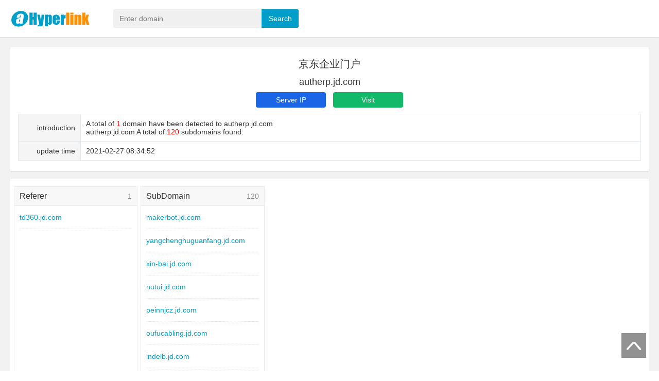

--- FILE ---
content_type: text/html; charset=UTF-8
request_url: https://ahyperlink.com/autherp.jd.com/
body_size: 15994
content:
<!DOCTYPE html>
<html>
<head>
<meta charset="utf-8" />
<meta http-equiv="X-UA-Compatible" content="IE=edge,chrome=1">
<meta name="viewport" content="width=device-width,initial-scale=1.0,maximum-scale=1.0,user-scalable=0"/>
<meta name="robots" content="all">
<meta name="referrer" content="always">
<meta name="renderer" content="webkit">
<meta http-equiv="Cache-Control" content="no-transform" />
<meta name="format-detection" content="telephone=no"/>
<meta name="keywords" content="autherp.jd.com link search,autherp.jd.com outlink analysis,autherp.jd.com backlink analysis,autherp.jd.com link search">
<meta name="description" content="Through massive website data analysis autherp.jd.com outlink, and analysis autherp.jd.com history link, history outlink, history backlink, anchor text, referer, subdomain and so on.">
<title>autherp.jd.com link search|autherp.jd.com history link analysis|autherp.jd.com backlink analysis|aHyperlink</title>
<link rel="shortcut icon" href="/favicon_en.ico" type="image/x-icon"/>
<link rel="stylesheet" href="/static/en/style/dist/public/common.css?v=202311210919">
<link rel="stylesheet" type="text/css" media="screen" href="/static/en/style/dist/site/detail.css?v=202311210919" />
</head>
<body>
<div class="wrapper">
<div class="header">
<div class="inner">
<div class="mod-head">
<div class="bd">
<a class="logo" href="/"><img src="/static/en/image/public/logo_en.png" alt="Link Search" height="36" width="160"></a>
<div class="search">
<form action="/search/">
<input class="input-text" type="text" name="keyword" value="" placeholder="Enter domain"/>
<input class="input-button" type="submit" value="Search"/>
</form>
</div>
</div>
</div>
</div>
</div>
<script type="text/javascript">
_data = {
'url':'autherp.jd.com',
'update':2    };
</script>
<div class="container">
<div class="inner">
<div class="module mod-intro">
<div class="bd">
<h1>京东企业门户</h1>
<h2>autherp.jd.com</h2>
<p class="operation">
<a class="btn" href="https://dnsdblookup.com/autherp.jd.com/" rel="nofollow" target="_blank">Server IP</a>
<a class="btn btn-green" href="javascript:;" onclick="window.open('http://autherp.jd.com');" rel="nofollow">Visit</a>
</p>
<table>
<tbody>
<tr>
<td class="th">introduction</td>
<td>
A total of <b>1</b> domain have been detected to autherp.jd.com<br>
autherp.jd.com A total of <b>120</b> subdomains found.<br>
</td>
</tr>
<tr>
<td class="th">update time</td>
<td>2021-02-27 08:34:52</td>
</tr>
</tbody>
</table>
</div>
</div>
<div id="banner"></div>
</div>
<div class="inner">
<div class="module mod-tabs">
<div class="bd">
<div class="panel" data-type="referer" id="referer">
<div class="name">
<span class="count">1</span>
<span>Referer</span>
</div>
<div class="box">
<ul>
<li>
<p><a href="/td360.jd.com/" target="_blank">td360.jd.com</a></p>
</li>
</ul>
</div>
</div>
<div class="panel" data-type="subDomain" data-id="subDomain">
<div class="name">
<span class="count">120</span>
<span>SubDomain</span>
</div>
<div class="box">
<ul>
<li>
<p><a href="/makerbot.jd.com/" target="_blank">makerbot.jd.com</a></p>
</li>
<li>
<p><a href="/yangchenghuguanfang.jd.com/" target="_blank">yangchenghuguanfang.jd.com</a></p>
</li>
<li>
<p><a href="/xin-bai.jd.com/" target="_blank">xin-bai.jd.com</a></p>
</li>
<li>
<p><a href="/nutui.jd.com/" target="_blank">nutui.jd.com</a></p>
</li>
<li>
<p><a href="/peinnjcz.jd.com/" target="_blank">peinnjcz.jd.com</a></p>
</li>
<li>
<p><a href="/oufucabling.jd.com/" target="_blank">oufucabling.jd.com</a></p>
</li>
<li>
<p><a href="/indelb.jd.com/" target="_blank">indelb.jd.com</a></p>
</li>
<li>
<p><a href="/e.m.jd.com/" target="_blank">e.m.jd.com</a></p>
</li>
<li>
<p><a href="/zhen-ao.jd.com/" target="_blank">zhen-ao.jd.com</a></p>
</li>
<li>
<p><a href="/zalohealth.jd.com/" target="_blank">zalohealth.jd.com</a></p>
</li>
<li>
<p><a href="/xiankelai.jd.com/" target="_blank">xiankelai.jd.com</a></p>
</li>
<li>
<p><a href="/yxsp100.jd.com/" target="_blank">yxsp100.jd.com</a></p>
</li>
<li>
<p><a href="/yuzhilin.jd.com/" target="_blank">yuzhilin.jd.com</a></p>
</li>
<li>
<p><a href="/yosemay.jd.com/" target="_blank">yosemay.jd.com</a></p>
</li>
<li>
<p><a href="/xiaoyikeji.jd.com/" target="_blank">xiaoyikeji.jd.com</a></p>
</li>
<li>
<p><a href="/yanxi.jd.com/" target="_blank">yanxi.jd.com</a></p>
</li>
<li>
<p><a href="/yilitejiu.jd.com/" target="_blank">yilitejiu.jd.com</a></p>
</li>
<li>
<p><a href="/jelly.jd.com/" target="_blank">jelly.jd.com</a></p>
</li>
<li>
<p><a href="/youyoufood.jd.com/" target="_blank">youyoufood.jd.com</a></p>
</li>
<li>
<p><a href="/yingpai.jd.com/" target="_blank">yingpai.jd.com</a></p>
</li>
<li>
<p><a href="/yijiameifeng.jd.com/" target="_blank">yijiameifeng.jd.com</a></p>
</li>
<li>
<p><a href="/passport.shop.jd.com/" target="_blank">passport.shop.jd.com</a></p>
</li>
<li>
<p><a href="/cxsw3d.jd.com/" target="_blank">cxsw3d.jd.com</a></p>
</li>
<li>
<p><a href="/awind.jd.com/" target="_blank">awind.jd.com</a></p>
</li>
<li>
<p><a href="/axidesheng.jd.com/" target="_blank">axidesheng.jd.com</a></p>
</li>
<li>
<p><a href="/changhonggov.jd.com/" target="_blank">changhonggov.jd.com</a></p>
</li>
<li>
<p><a href="/derucci.jd.com/" target="_blank">derucci.jd.com</a></p>
</li>
<li>
<p><a href="/unistrong.jd.com/" target="_blank">unistrong.jd.com</a></p>
</li>
<li>
<p><a href="/ugreen.jd.com/" target="_blank">ugreen.jd.com</a></p>
</li>
<li>
<p><a href="/i-search.jd.com/" target="_blank">i-search.jd.com</a></p>
</li>
<li>
<p><a href="/h5.jd.com/" target="_blank">h5.jd.com</a></p>
</li>
<li>
<p><a href="/union.jd.com/" target="_blank">union.jd.com</a></p>
</li>
<li>
<p><a href="/dongxia.jd.com/" target="_blank">dongxia.jd.com</a></p>
</li>
<li>
<p><a href="/xinhuofulizi.jd.com/" target="_blank">xinhuofulizi.jd.com</a></p>
</li>
<li>
<p><a href="/yingang.jd.com/" target="_blank">yingang.jd.com</a></p>
</li>
<li>
<p><a href="/zgfzcbs.jd.com/" target="_blank">zgfzcbs.jd.com</a></p>
</li>
<li>
<p><a href="/zhaopin.jd.com/" target="_blank">zhaopin.jd.com</a></p>
</li>
<li>
<p><a href="/ybsc.jd.com/" target="_blank">ybsc.jd.com</a></p>
</li>
<li>
<p><a href="/m.jr.jd.com/" target="_blank">m.jr.jd.com</a></p>
</li>
<li>
<p><a href="/cont.jd.com/" target="_blank">cont.jd.com</a></p>
</li>
<li>
<p><a href="/item.m.jd.com/" target="_blank">item.m.jd.com</a></p>
</li>
<li>
<p><a href="/fw.jd.com/" target="_blank">fw.jd.com</a></p>
</li>
<li>
<p><a href="/helpcenter.jd.com/" target="_blank">helpcenter.jd.com</a></p>
</li>
<li>
<p><a href="/book.jd.com/" target="_blank">book.jd.com</a></p>
</li>
<li>
<p><a href="/e.jd.com/" target="_blank">e.jd.com</a></p>
</li>
<li>
<p><a href="/entive.jd.com/" target="_blank">entive.jd.com</a></p>
</li>
<li>
<p><a href="/tormin.jd.com/" target="_blank">tormin.jd.com</a></p>
</li>
<li>
<p><a href="/popseo.jd.com/" target="_blank">popseo.jd.com</a></p>
</li>
<li>
<p><a href="/search.jd.com/" target="_blank">search.jd.com</a></p>
</li>
<li>
<p><a href="/yp.m.jd.com/" target="_blank">yp.m.jd.com</a></p>
</li>
<li>
<p><a href="/pro.m.jd.com/" target="_blank">pro.m.jd.com</a></p>
</li>
<li>
<p><a href="/liveon.jd.com/" target="_blank">liveon.jd.com</a></p>
</li>
<li>
<p><a href="/payapi.jd.com/" target="_blank">payapi.jd.com</a></p>
</li>
<li>
<p><a href="/shop.m.jd.com/" target="_blank">shop.m.jd.com</a></p>
</li>
<li>
<p><a href="/b.jd.com/" target="_blank">b.jd.com</a></p>
</li>
<li>
<p><a href="/autherp.jd.com/" target="_blank">autherp.jd.com</a></p>
</li>
<li>
<p><a href="/cloyunchu.jd.com/" target="_blank">cloyunchu.jd.com</a></p>
</li>
<li>
<p><a href="/hyxyy.jd.com/" target="_blank">hyxyy.jd.com</a></p>
</li>
<li>
<p><a href="/tsw.m.jd.com/" target="_blank">tsw.m.jd.com</a></p>
</li>
<li>
<p><a href="/knoya.jd.com/" target="_blank">knoya.jd.com</a></p>
</li>
<li>
<p><a href="/jdrd.jd.com/" target="_blank">jdrd.jd.com</a></p>
</li>
<li>
<p><a href="/meidewei.jd.com/" target="_blank">meidewei.jd.com</a></p>
</li>
<li>
<p><a href="/cdcdcd.jd.com/" target="_blank">cdcdcd.jd.com</a></p>
</li>
<li>
<p><a href="/qwd.jd.com/" target="_blank">qwd.jd.com</a></p>
</li>
<li>
<p><a href="/yangguangbaobao.jd.com/" target="_blank">yangguangbaobao.jd.com</a></p>
</li>
<li>
<p><a href="/nx.m.jd.com/" target="_blank">nx.m.jd.com</a></p>
</li>
<li>
<p><a href="/biao.jd.com/" target="_blank">biao.jd.com</a></p>
</li>
<li>
<p><a href="/app.jd.com/" target="_blank">app.jd.com</a></p>
</li>
<li>
<p><a href="/jcca.jd.com/" target="_blank">jcca.jd.com</a></p>
</li>
<li>
<p><a href="/jccaia.jr.jd.com/" target="_blank">jccaia.jr.jd.com</a></p>
</li>
<li>
<p><a href="/ljbbj.jd.com/" target="_blank">ljbbj.jd.com</a></p>
</li>
<li>
<p><a href="/help.jd.com/" target="_blank">help.jd.com</a></p>
</li>
<li>
<p><a href="/ft.jd.com/" target="_blank">ft.jd.com</a></p>
</li>
<li>
<p><a href="/caipiao.jd.com/" target="_blank">caipiao.jd.com</a></p>
</li>
<li>
<p><a href="/global.jd.com/" target="_blank">global.jd.com</a></p>
</li>
<li>
<p><a href="/jr.jd.com/" target="_blank">jr.jd.com</a></p>
</li>
<li>
<p><a href="/miaosha.jd.com/" target="_blank">miaosha.jd.com</a></p>
</li>
<li>
<p><a href="/galanzkongtiao.jd.com/" target="_blank">galanzkongtiao.jd.com</a></p>
</li>
<li>
<p><a href="/nj.jd.com/" target="_blank">nj.jd.com</a></p>
</li>
<li>
<p><a href="/plogin.m.jd.com/" target="_blank">plogin.m.jd.com</a></p>
</li>
<li>
<p><a href="/dh.jd.com/" target="_blank">dh.jd.com</a></p>
</li>
<li>
<p><a href="/h5.m.jd.com/" target="_blank">h5.m.jd.com</a></p>
</li>
<li>
<p><a href="/qiye.jd.com/" target="_blank">qiye.jd.com</a></p>
</li>
<li>
<p><a href="/srm.jd.com/" target="_blank">srm.jd.com</a></p>
</li>
<li>
<p><a href="/ir.jd.com/" target="_blank">ir.jd.com</a></p>
</li>
<li>
<p><a href="/ok.jd.com/" target="_blank">ok.jd.com</a></p>
</li>
<li>
<p><a href="/ido.jd.com/" target="_blank">ido.jd.com</a></p>
</li>
<li>
<p><a href="/tsl.jd.com/" target="_blank">tsl.jd.com</a></p>
</li>
<li>
<p><a href="/xin.jd.com/" target="_blank">xin.jd.com</a></p>
</li>
<li>
<p><a href="/mvd.jd.com/" target="_blank">mvd.jd.com</a></p>
</li>
<li>
<p><a href="/ctf.jd.com/" target="_blank">ctf.jd.com</a></p>
</li>
<li>
<p><a href="/vc.jd.com/" target="_blank">vc.jd.com</a></p>
</li>
<li>
<p><a href="/wan.jd.com/" target="_blank">wan.jd.com</a></p>
</li>
<li>
<p><a href="/mxk.jd.com/" target="_blank">mxk.jd.com</a></p>
</li>
<li>
<p><a href="/sjs.zx.jd.com/" target="_blank">sjs.zx.jd.com</a></p>
</li>
<li>
<p><a href="/tuan.m.jd.com/" target="_blank">tuan.m.jd.com</a></p>
</li>
<li>
<p><a href="/yao.jd.com/" target="_blank">yao.jd.com</a></p>
</li>
<li>
<p><a href="/du.jd.com/" target="_blank">du.jd.com</a></p>
</li>
<li>
<p><a href="/sunwood.jd.com/" target="_blank">sunwood.jd.com</a></p>
</li>
<li>
<p><a href="/v-kool.jd.com/" target="_blank">v-kool.jd.com</a></p>
</li>
<li>
<p><a href="/vsp.jd.com/" target="_blank">vsp.jd.com</a></p>
</li>
<li>
<p><a href="/vpn.jd.com/" target="_blank">vpn.jd.com</a></p>
</li>
<li>
<p><a href="/offcn.jd.com/" target="_blank">offcn.jd.com</a></p>
</li>
<li>
<p><a href="/edu.jd.com/" target="_blank">edu.jd.com</a></p>
</li>
<li>
<p><a href="/wbiao.jd.com/" target="_blank">wbiao.jd.com</a></p>
</li>
<li>
<p><a href="/cishanjia.jd.com/" target="_blank">cishanjia.jd.com</a></p>
</li>
<li>
<p><a href="/sdsjjb.jd.com/" target="_blank">sdsjjb.jd.com</a></p>
</li>
<li>
<p><a href="/hongmao.jd.com/" target="_blank">hongmao.jd.com</a></p>
</li>
<li>
<p><a href="/ledger.jd.com/" target="_blank">ledger.jd.com</a></p>
</li>
<li>
<p><a href="/ai.jd.com/" target="_blank">ai.jd.com</a></p>
</li>
<li>
<p><a href="/red.jd.com/" target="_blank">red.jd.com</a></p>
</li>
<li>
<p><a href="/top100.jd.com/" target="_blank">top100.jd.com</a></p>
</li>
<li>
<p><a href="/dongyirisheng.jd.com/" target="_blank">dongyirisheng.jd.com</a></p>
</li>
<li>
<p><a href="/ling.jd.com/" target="_blank">ling.jd.com</a></p>
</li>
<li>
<p><a href="/m.jd.com/" target="_blank">m.jd.com</a></p>
</li>
<li>
<p><a href="/xue.jd.com/" target="_blank">xue.jd.com</a></p>
</li>
<li>
<p><a href="/join.jd.com/" target="_blank">join.jd.com</a></p>
</li>
<li>
<p><a href="/corporate.jd.com/" target="_blank">corporate.jd.com</a></p>
</li>
<li>
<p><a href="/yp.jd.com/" target="_blank">yp.jd.com</a></p>
</li>
<li>
<p><a href="/hk.jd.com/" target="_blank">hk.jd.com</a></p>
</li>
<li><p><a href="https://chaziyu.com/autherp.jd.com/" target="_blank" rel="nofollow">More subdomains</a></p></li>
</ul>
</div>
</div>
</div>
</div>
<div class="module mod-recommend">
<div class="hd">
<div class="title">Lookup History</div>
</div>
<div class="bd">
<ul>
<li class="J_link">
<span>众心塔</span>
<a href="/zxft.zhangxueyan.xyz/" target="_blank">zxft.zhangxueyan.xyz</a>
</li>
<li class="J_link">
<span>尼佐景(上海)商贸有限公司</span>
<a href="/www.eznizvj.cn/" target="_blank">www.eznizvj.cn</a>
</li>
<li class="J_link">
<span>制冷设备维护-投资咨询-上海乐弗实业有限公司</span>
<a href="/www.tr691.cn/" target="_blank">www.tr691.cn</a>
</li>
<li class="J_link">
<span>养森瘦瘦包315曝光视频-危害曝光官网</span>
<a href="/www.ybrxl.com/" target="_blank">www.ybrxl.com</a>
</li>
<li class="J_link">
<span>小蝌蚪视频污下载_小蝌蚪视频网站_小蝌蚪黄APP_小蝌蚪黄色网站</span>
<a href="/www.tmxsm.com/" target="_blank">www.tmxsm.com</a>
</li>
<li class="J_link">
<span>掉以轻心网</span>
<a href="/zjxlucqc.xxgbbs.com/" target="_blank">zjxlucqc.xxgbbs.com</a>
</li>
<li class="J_link">
<span>东营市许楚化工有限公司-化工产品和石油制品销售</span>
<a href="/www.xuchuhuagong.com/" target="_blank">www.xuchuhuagong.com</a>
</li>
<li class="J_link">
<span>天津劳务派遣公司,天津劳务外包公司,天津人事代理公司_天津特慧劳务派遣有限公司</span>
<a href="/www.tjthlw.com/" target="_blank">www.tjthlw.com</a>
</li>
<li class="J_link">
<span>99精品欧美一区二区综合在线|伦国产精品一区二区三区视频|国产亚洲中文久久网久久综合|A片无码免费视频在线观看|无码国产精品一区二区免费I|精品 无码 在线观看|无码人妻aⅴ一区二区三区不卡</span>
<a href="/www.slgongyuan.com/" target="_blank">www.slgongyuan.com</a>
</li>
<li class="J_link">
<span>北京SEO顾问_北京SEO优化_北京SEO公司外包服务</span>
<a href="/www.zuiseo.com/" target="_blank">www.zuiseo.com</a>
</li>
</ul>
</div>
</div>
<div class="module mod-new">
<div class="hd"><div class="title">New Hyperlink</div></div>
<div class="bd">
<p>
<a href="/whzwru.cn/" target="_blank">whzwru.cn</a>
<a href="/www.wangbingzhang.cn/" target="_blank">www.wangbingzhang.cn</a>
<a href="/tmupcpi.com/" target="_blank">tmupcpi.com</a>
<a href="/lskjgf.com/" target="_blank">lskjgf.com</a>
<a href="/lse8.com/" target="_blank">lse8.com</a>
<a href="/lzhymodel.com/" target="_blank">lzhymodel.com</a>
<a href="/www.hifandora.com/" target="_blank">www.hifandora.com</a>
<a href="/mdsjb.com/" target="_blank">mdsjb.com</a>
<a href="/www.rueyu.cn/" target="_blank">www.rueyu.cn</a>
<a href="/watertreatmentchem.com/" target="_blank">watertreatmentchem.com</a>
</p>
</div>
</div>
</div>
</div>
<div class="footer">
<div class="inner">
<div class="mod-foot">
<div class="bd">
<p>
<span>Copyright &copy; 2026</span>
</p>
</div>
</div>
<div class="mod-sidebar">
<a class="gotop" href="javascript:;" rel="nofollow"><img src="/static/en/image/public/gotop.png" alt="Return to the top"></a>
</div>
</div>
</div>
</div>
<div class="hide">
<script>var _hmt = _hmt || [];(function() {var hm = document.createElement("script");hm.src = "https://hm.baidu.com/hm.js?20bb9c4436ff9d71c0dc9236d048ab55";var s = document.getElementsByTagName("script")[0];s.parentNode.insertBefore(hm, s);})();</script>        </div>
<script src="/static/en/script/dist/lib/jquery.js"></script>
<script src="/static/en/script/dist/public/common.js"></script>
<script src="/static/en/script/dist/site/detail.js"></script>
</body>
</html>

--- FILE ---
content_type: application/javascript
request_url: https://ahyperlink.com/static/en/script/dist/site/detail.js
body_size: 599
content:
(()=>{var t={73:t=>{"use strict";t.exports=window.jQuery}},a={};function e(r){var s=a[r];if(void 0!==s)return s.exports;var o=a[r]={exports:{}};return t[r](o,o.exports,e),o.exports}(()=>{if(e(73),1==_data.update){var t=0;!function a(){$.getJSON("/api/mq/status/",{url:_data.url},(function(e){if(e.status)location.reload();else{t++;var r=Math.max(0,parseInt(t/5)-1);setTimeout(a,1e3+1e3*r)}}))}()}if(2==_data.update&&$.getJSON("/api/mq/status/",{url:_data.url},(function(t){})),location.hash){var a=location.hash.substr(1);$(".mod-tabs").find('.panel[data-type="'+a+'"]').addClass("active")}})()})();